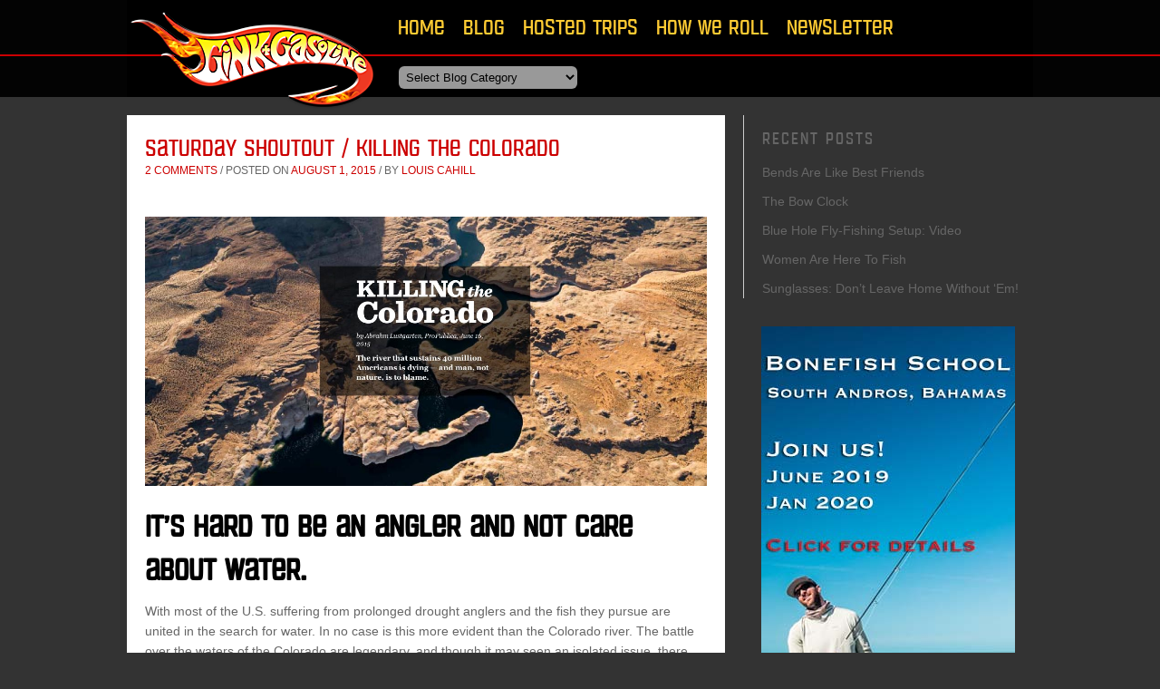

--- FILE ---
content_type: text/html; charset=UTF-8
request_url: https://www.ginkandgasoline.com/conservation/saturday-shoutout-killing-the-colorado/
body_size: 11681
content:
<!DOCTYPE html>

<!--[if IE 6]>

<html id="ie6" dir="ltr" lang="en-US" prefix="og: https://ogp.me/ns#" prefix="og: http://ogp.me/ns#">

<![endif]-->

<!--[if IE 7]>

<html id="ie7" dir="ltr" lang="en-US" prefix="og: https://ogp.me/ns#" prefix="og: http://ogp.me/ns#">

<![endif]-->

<!--[if IE 8]>

<html id="ie8" dir="ltr" lang="en-US" prefix="og: https://ogp.me/ns#" prefix="og: http://ogp.me/ns#">

<![endif]-->

<!--[if !(IE 6) | !(IE 7) | !(IE 8)  ]><!-->

<html xmlns="http://www.w3.org/1999/xhtml"

      xmlns:og="http://ogp.me/ns#"

      xmlns:fb="https://www.facebook.com/2008/fbml"

      dir="ltr" lang="en-US" prefix="og: https://ogp.me/ns#" prefix="og: http://ogp.me/ns#">

<!--<![endif]-->
<head>

<meta charset="UTF-8" />

<meta name="viewport" content="width=device-width">



<link rel="profile" href="http://gmpg.org/xfn/11" />

<link rel="stylesheet" type="text/css" media="all" href="https://www.ginkandgasoline.com/wp-content/themes/gink_gasoline/style.css" />

<link rel="stylesheet" type="text/css" media="all" href="https://www.ginkandgasoline.com/wp-content/themes/gink_gasoline/slides.css" />

<link rel="stylesheet" type="text/css" media="all" href="https://www.ginkandgasoline.com/wp-content/themes/gink_gasoline/MyFontsWebfontsKit.css" />





<link rel="pingback" href="https://www.ginkandgasoline.com/xmlrpc.php" />

<!--[if lt IE 9]>

<script src="https://www.ginkandgasoline.com/wp-content/themes/gink_gasoline/js/html5.js" type="text/javascript"></script>

<![endif]-->


		<!-- All in One SEO 4.7.5.1 - aioseo.com -->
		<title>Saturday Shoutout / Killing The Colorado - Fly Fishing | Gink and Gasoline | How to Fly Fish | Trout Fishing | Fly Tying | Fly Fishing Blog</title>
		<meta name="description" content="When Abraham Lustgarten began work on his series &quot;Killing The Colorado&quot; he thought it would be a piece on climate change. It turned out to be much more." />
		<meta name="robots" content="max-image-preview:large" />
		<link rel="canonical" href="https://www.ginkandgasoline.com/conservation/saturday-shoutout-killing-the-colorado/" />
		<meta name="generator" content="All in One SEO (AIOSEO) 4.7.5.1" />
		<meta property="og:locale" content="en_US" />
		<meta property="og:site_name" content="Fly Fishing | Gink and Gasoline | How to Fly Fish | Trout Fishing | Fly Tying | Fly Fishing Blog - A new way of looking at Fly Fishing.  Fly Fishing photography, video, tips and talk" />
		<meta property="og:type" content="article" />
		<meta property="og:title" content="Saturday Shoutout / Killing The Colorado - Fly Fishing | Gink and Gasoline | How to Fly Fish | Trout Fishing | Fly Tying | Fly Fishing Blog" />
		<meta property="og:description" content="When Abraham Lustgarten began work on his series &quot;Killing The Colorado&quot; he thought it would be a piece on climate change. It turned out to be much more." />
		<meta property="og:url" content="https://www.ginkandgasoline.com/conservation/saturday-shoutout-killing-the-colorado/" />
		<meta property="article:published_time" content="2015-08-01T09:00:52+00:00" />
		<meta property="article:modified_time" content="2015-07-22T19:18:00+00:00" />
		<meta name="twitter:card" content="summary_large_image" />
		<meta name="twitter:title" content="Saturday Shoutout / Killing The Colorado - Fly Fishing | Gink and Gasoline | How to Fly Fish | Trout Fishing | Fly Tying | Fly Fishing Blog" />
		<meta name="twitter:description" content="When Abraham Lustgarten began work on his series &quot;Killing The Colorado&quot; he thought it would be a piece on climate change. It turned out to be much more." />
		<script type="application/ld+json" class="aioseo-schema">
			{"@context":"https:\/\/schema.org","@graph":[{"@type":"BlogPosting","@id":"https:\/\/www.ginkandgasoline.com\/conservation\/saturday-shoutout-killing-the-colorado\/#blogposting","name":"Saturday Shoutout \/ Killing The Colorado - Fly Fishing | Gink and Gasoline | How to Fly Fish | Trout Fishing | Fly Tying | Fly Fishing Blog","headline":"Saturday Shoutout \/ Killing The Colorado","author":{"@id":"https:\/\/www.ginkandgasoline.com\/author\/louis-cahill\/#author"},"publisher":{"@id":"https:\/\/www.ginkandgasoline.com\/#organization"},"image":{"@type":"ImageObject","url":"https:\/\/www.ginkandgasoline.com\/wp-content\/uploads\/2015\/07\/DSC4021.jpg","width":280,"height":600},"datePublished":"2015-08-01T05:00:52-04:00","dateModified":"2015-07-22T15:18:00-04:00","inLanguage":"en-US","commentCount":2,"mainEntityOfPage":{"@id":"https:\/\/www.ginkandgasoline.com\/conservation\/saturday-shoutout-killing-the-colorado\/#webpage"},"isPartOf":{"@id":"https:\/\/www.ginkandgasoline.com\/conservation\/saturday-shoutout-killing-the-colorado\/#webpage"},"articleSection":"Conservation, colorado river, fishing, Fly Fishing, fly fishing blog, fly fishing lessons, Fly Fishing Photography, Gink and Gasoline, how to fly fish, Kent Klewein, learn to fly fish, Louis Cahill, photography, water management, water rights, WATER SHORTAGE"},{"@type":"BreadcrumbList","@id":"https:\/\/www.ginkandgasoline.com\/conservation\/saturday-shoutout-killing-the-colorado\/#breadcrumblist","itemListElement":[{"@type":"ListItem","@id":"https:\/\/www.ginkandgasoline.com\/#listItem","position":1,"name":"Home","item":"https:\/\/www.ginkandgasoline.com\/","nextItem":"https:\/\/www.ginkandgasoline.com\/category\/conservation\/#listItem"},{"@type":"ListItem","@id":"https:\/\/www.ginkandgasoline.com\/category\/conservation\/#listItem","position":2,"name":"Conservation","item":"https:\/\/www.ginkandgasoline.com\/category\/conservation\/","nextItem":"https:\/\/www.ginkandgasoline.com\/conservation\/saturday-shoutout-killing-the-colorado\/#listItem","previousItem":"https:\/\/www.ginkandgasoline.com\/#listItem"},{"@type":"ListItem","@id":"https:\/\/www.ginkandgasoline.com\/conservation\/saturday-shoutout-killing-the-colorado\/#listItem","position":3,"name":"Saturday Shoutout \/ Killing The Colorado","previousItem":"https:\/\/www.ginkandgasoline.com\/category\/conservation\/#listItem"}]},{"@type":"Organization","@id":"https:\/\/www.ginkandgasoline.com\/#organization","name":"Fly Fishing | Gink and Gasoline | How to Fly Fish | Trout Fishing | Fly Tying | Fly Fishing Blog","description":"A new way of looking at Fly Fishing.  Fly Fishing photography, video, tips and talk","url":"https:\/\/www.ginkandgasoline.com\/"},{"@type":"Person","@id":"https:\/\/www.ginkandgasoline.com\/author\/louis-cahill\/#author","url":"https:\/\/www.ginkandgasoline.com\/author\/louis-cahill\/","name":"Louis Cahill","image":{"@type":"ImageObject","@id":"https:\/\/www.ginkandgasoline.com\/conservation\/saturday-shoutout-killing-the-colorado\/#authorImage","url":"https:\/\/secure.gravatar.com\/avatar\/a2c0db09d06b9af780147c6e72eb96a2?s=96&d=mm&r=g","width":96,"height":96,"caption":"Louis Cahill"}},{"@type":"WebPage","@id":"https:\/\/www.ginkandgasoline.com\/conservation\/saturday-shoutout-killing-the-colorado\/#webpage","url":"https:\/\/www.ginkandgasoline.com\/conservation\/saturday-shoutout-killing-the-colorado\/","name":"Saturday Shoutout \/ Killing The Colorado - Fly Fishing | Gink and Gasoline | How to Fly Fish | Trout Fishing | Fly Tying | Fly Fishing Blog","description":"When Abraham Lustgarten began work on his series \"Killing The Colorado\" he thought it would be a piece on climate change. It turned out to be much more.","inLanguage":"en-US","isPartOf":{"@id":"https:\/\/www.ginkandgasoline.com\/#website"},"breadcrumb":{"@id":"https:\/\/www.ginkandgasoline.com\/conservation\/saturday-shoutout-killing-the-colorado\/#breadcrumblist"},"author":{"@id":"https:\/\/www.ginkandgasoline.com\/author\/louis-cahill\/#author"},"creator":{"@id":"https:\/\/www.ginkandgasoline.com\/author\/louis-cahill\/#author"},"image":{"@type":"ImageObject","url":"https:\/\/www.ginkandgasoline.com\/wp-content\/uploads\/2015\/07\/DSC4021.jpg","@id":"https:\/\/www.ginkandgasoline.com\/conservation\/saturday-shoutout-killing-the-colorado\/#mainImage","width":280,"height":600},"primaryImageOfPage":{"@id":"https:\/\/www.ginkandgasoline.com\/conservation\/saturday-shoutout-killing-the-colorado\/#mainImage"},"datePublished":"2015-08-01T05:00:52-04:00","dateModified":"2015-07-22T15:18:00-04:00"},{"@type":"WebSite","@id":"https:\/\/www.ginkandgasoline.com\/#website","url":"https:\/\/www.ginkandgasoline.com\/","name":"Fly Fishing | Gink and Gasoline | How to Fly Fish | Trout Fishing | Fly Tying | Fly Fishing Blog","description":"A new way of looking at Fly Fishing.  Fly Fishing photography, video, tips and talk","inLanguage":"en-US","publisher":{"@id":"https:\/\/www.ginkandgasoline.com\/#organization"}}]}
		</script>
		<!-- All in One SEO -->

<link rel='dns-prefetch' href='//s0.wp.com' />
<link rel='dns-prefetch' href='//secure.gravatar.com' />
<link rel='dns-prefetch' href='//s.w.org' />
<link rel="alternate" type="application/rss+xml" title="Fly Fishing | Gink and Gasoline | How to Fly Fish | Trout Fishing | Fly Tying | Fly Fishing Blog &raquo; Feed" href="https://www.ginkandgasoline.com/feed/" />
<link rel="alternate" type="application/rss+xml" title="Fly Fishing | Gink and Gasoline | How to Fly Fish | Trout Fishing | Fly Tying | Fly Fishing Blog &raquo; Comments Feed" href="https://www.ginkandgasoline.com/comments/feed/" />
<link rel="alternate" type="application/rss+xml" title="Fly Fishing | Gink and Gasoline | How to Fly Fish | Trout Fishing | Fly Tying | Fly Fishing Blog &raquo; Saturday Shoutout / Killing The Colorado Comments Feed" href="https://www.ginkandgasoline.com/conservation/saturday-shoutout-killing-the-colorado/feed/" />
<script type="text/javascript">
window._wpemojiSettings = {"baseUrl":"https:\/\/s.w.org\/images\/core\/emoji\/14.0.0\/72x72\/","ext":".png","svgUrl":"https:\/\/s.w.org\/images\/core\/emoji\/14.0.0\/svg\/","svgExt":".svg","source":{"concatemoji":"https:\/\/www.ginkandgasoline.com\/wp-includes\/js\/wp-emoji-release.min.js?ver=6.0"}};
/*! This file is auto-generated */
!function(e,a,t){var n,r,o,i=a.createElement("canvas"),p=i.getContext&&i.getContext("2d");function s(e,t){var a=String.fromCharCode,e=(p.clearRect(0,0,i.width,i.height),p.fillText(a.apply(this,e),0,0),i.toDataURL());return p.clearRect(0,0,i.width,i.height),p.fillText(a.apply(this,t),0,0),e===i.toDataURL()}function c(e){var t=a.createElement("script");t.src=e,t.defer=t.type="text/javascript",a.getElementsByTagName("head")[0].appendChild(t)}for(o=Array("flag","emoji"),t.supports={everything:!0,everythingExceptFlag:!0},r=0;r<o.length;r++)t.supports[o[r]]=function(e){if(!p||!p.fillText)return!1;switch(p.textBaseline="top",p.font="600 32px Arial",e){case"flag":return s([127987,65039,8205,9895,65039],[127987,65039,8203,9895,65039])?!1:!s([55356,56826,55356,56819],[55356,56826,8203,55356,56819])&&!s([55356,57332,56128,56423,56128,56418,56128,56421,56128,56430,56128,56423,56128,56447],[55356,57332,8203,56128,56423,8203,56128,56418,8203,56128,56421,8203,56128,56430,8203,56128,56423,8203,56128,56447]);case"emoji":return!s([129777,127995,8205,129778,127999],[129777,127995,8203,129778,127999])}return!1}(o[r]),t.supports.everything=t.supports.everything&&t.supports[o[r]],"flag"!==o[r]&&(t.supports.everythingExceptFlag=t.supports.everythingExceptFlag&&t.supports[o[r]]);t.supports.everythingExceptFlag=t.supports.everythingExceptFlag&&!t.supports.flag,t.DOMReady=!1,t.readyCallback=function(){t.DOMReady=!0},t.supports.everything||(n=function(){t.readyCallback()},a.addEventListener?(a.addEventListener("DOMContentLoaded",n,!1),e.addEventListener("load",n,!1)):(e.attachEvent("onload",n),a.attachEvent("onreadystatechange",function(){"complete"===a.readyState&&t.readyCallback()})),(e=t.source||{}).concatemoji?c(e.concatemoji):e.wpemoji&&e.twemoji&&(c(e.twemoji),c(e.wpemoji)))}(window,document,window._wpemojiSettings);
</script>
<style type="text/css">
img.wp-smiley,
img.emoji {
	display: inline !important;
	border: none !important;
	box-shadow: none !important;
	height: 1em !important;
	width: 1em !important;
	margin: 0 0.07em !important;
	vertical-align: -0.1em !important;
	background: none !important;
	padding: 0 !important;
}
</style>
	<link rel='stylesheet' id='wp-block-library-css'  href='https://www.ginkandgasoline.com/wp-includes/css/dist/block-library/style.min.css?ver=6.0' type='text/css' media='all' />
<style id='global-styles-inline-css' type='text/css'>
body{--wp--preset--color--black: #000000;--wp--preset--color--cyan-bluish-gray: #abb8c3;--wp--preset--color--white: #ffffff;--wp--preset--color--pale-pink: #f78da7;--wp--preset--color--vivid-red: #cf2e2e;--wp--preset--color--luminous-vivid-orange: #ff6900;--wp--preset--color--luminous-vivid-amber: #fcb900;--wp--preset--color--light-green-cyan: #7bdcb5;--wp--preset--color--vivid-green-cyan: #00d084;--wp--preset--color--pale-cyan-blue: #8ed1fc;--wp--preset--color--vivid-cyan-blue: #0693e3;--wp--preset--color--vivid-purple: #9b51e0;--wp--preset--gradient--vivid-cyan-blue-to-vivid-purple: linear-gradient(135deg,rgba(6,147,227,1) 0%,rgb(155,81,224) 100%);--wp--preset--gradient--light-green-cyan-to-vivid-green-cyan: linear-gradient(135deg,rgb(122,220,180) 0%,rgb(0,208,130) 100%);--wp--preset--gradient--luminous-vivid-amber-to-luminous-vivid-orange: linear-gradient(135deg,rgba(252,185,0,1) 0%,rgba(255,105,0,1) 100%);--wp--preset--gradient--luminous-vivid-orange-to-vivid-red: linear-gradient(135deg,rgba(255,105,0,1) 0%,rgb(207,46,46) 100%);--wp--preset--gradient--very-light-gray-to-cyan-bluish-gray: linear-gradient(135deg,rgb(238,238,238) 0%,rgb(169,184,195) 100%);--wp--preset--gradient--cool-to-warm-spectrum: linear-gradient(135deg,rgb(74,234,220) 0%,rgb(151,120,209) 20%,rgb(207,42,186) 40%,rgb(238,44,130) 60%,rgb(251,105,98) 80%,rgb(254,248,76) 100%);--wp--preset--gradient--blush-light-purple: linear-gradient(135deg,rgb(255,206,236) 0%,rgb(152,150,240) 100%);--wp--preset--gradient--blush-bordeaux: linear-gradient(135deg,rgb(254,205,165) 0%,rgb(254,45,45) 50%,rgb(107,0,62) 100%);--wp--preset--gradient--luminous-dusk: linear-gradient(135deg,rgb(255,203,112) 0%,rgb(199,81,192) 50%,rgb(65,88,208) 100%);--wp--preset--gradient--pale-ocean: linear-gradient(135deg,rgb(255,245,203) 0%,rgb(182,227,212) 50%,rgb(51,167,181) 100%);--wp--preset--gradient--electric-grass: linear-gradient(135deg,rgb(202,248,128) 0%,rgb(113,206,126) 100%);--wp--preset--gradient--midnight: linear-gradient(135deg,rgb(2,3,129) 0%,rgb(40,116,252) 100%);--wp--preset--duotone--dark-grayscale: url('#wp-duotone-dark-grayscale');--wp--preset--duotone--grayscale: url('#wp-duotone-grayscale');--wp--preset--duotone--purple-yellow: url('#wp-duotone-purple-yellow');--wp--preset--duotone--blue-red: url('#wp-duotone-blue-red');--wp--preset--duotone--midnight: url('#wp-duotone-midnight');--wp--preset--duotone--magenta-yellow: url('#wp-duotone-magenta-yellow');--wp--preset--duotone--purple-green: url('#wp-duotone-purple-green');--wp--preset--duotone--blue-orange: url('#wp-duotone-blue-orange');--wp--preset--font-size--small: 13px;--wp--preset--font-size--medium: 20px;--wp--preset--font-size--large: 36px;--wp--preset--font-size--x-large: 42px;}.has-black-color{color: var(--wp--preset--color--black) !important;}.has-cyan-bluish-gray-color{color: var(--wp--preset--color--cyan-bluish-gray) !important;}.has-white-color{color: var(--wp--preset--color--white) !important;}.has-pale-pink-color{color: var(--wp--preset--color--pale-pink) !important;}.has-vivid-red-color{color: var(--wp--preset--color--vivid-red) !important;}.has-luminous-vivid-orange-color{color: var(--wp--preset--color--luminous-vivid-orange) !important;}.has-luminous-vivid-amber-color{color: var(--wp--preset--color--luminous-vivid-amber) !important;}.has-light-green-cyan-color{color: var(--wp--preset--color--light-green-cyan) !important;}.has-vivid-green-cyan-color{color: var(--wp--preset--color--vivid-green-cyan) !important;}.has-pale-cyan-blue-color{color: var(--wp--preset--color--pale-cyan-blue) !important;}.has-vivid-cyan-blue-color{color: var(--wp--preset--color--vivid-cyan-blue) !important;}.has-vivid-purple-color{color: var(--wp--preset--color--vivid-purple) !important;}.has-black-background-color{background-color: var(--wp--preset--color--black) !important;}.has-cyan-bluish-gray-background-color{background-color: var(--wp--preset--color--cyan-bluish-gray) !important;}.has-white-background-color{background-color: var(--wp--preset--color--white) !important;}.has-pale-pink-background-color{background-color: var(--wp--preset--color--pale-pink) !important;}.has-vivid-red-background-color{background-color: var(--wp--preset--color--vivid-red) !important;}.has-luminous-vivid-orange-background-color{background-color: var(--wp--preset--color--luminous-vivid-orange) !important;}.has-luminous-vivid-amber-background-color{background-color: var(--wp--preset--color--luminous-vivid-amber) !important;}.has-light-green-cyan-background-color{background-color: var(--wp--preset--color--light-green-cyan) !important;}.has-vivid-green-cyan-background-color{background-color: var(--wp--preset--color--vivid-green-cyan) !important;}.has-pale-cyan-blue-background-color{background-color: var(--wp--preset--color--pale-cyan-blue) !important;}.has-vivid-cyan-blue-background-color{background-color: var(--wp--preset--color--vivid-cyan-blue) !important;}.has-vivid-purple-background-color{background-color: var(--wp--preset--color--vivid-purple) !important;}.has-black-border-color{border-color: var(--wp--preset--color--black) !important;}.has-cyan-bluish-gray-border-color{border-color: var(--wp--preset--color--cyan-bluish-gray) !important;}.has-white-border-color{border-color: var(--wp--preset--color--white) !important;}.has-pale-pink-border-color{border-color: var(--wp--preset--color--pale-pink) !important;}.has-vivid-red-border-color{border-color: var(--wp--preset--color--vivid-red) !important;}.has-luminous-vivid-orange-border-color{border-color: var(--wp--preset--color--luminous-vivid-orange) !important;}.has-luminous-vivid-amber-border-color{border-color: var(--wp--preset--color--luminous-vivid-amber) !important;}.has-light-green-cyan-border-color{border-color: var(--wp--preset--color--light-green-cyan) !important;}.has-vivid-green-cyan-border-color{border-color: var(--wp--preset--color--vivid-green-cyan) !important;}.has-pale-cyan-blue-border-color{border-color: var(--wp--preset--color--pale-cyan-blue) !important;}.has-vivid-cyan-blue-border-color{border-color: var(--wp--preset--color--vivid-cyan-blue) !important;}.has-vivid-purple-border-color{border-color: var(--wp--preset--color--vivid-purple) !important;}.has-vivid-cyan-blue-to-vivid-purple-gradient-background{background: var(--wp--preset--gradient--vivid-cyan-blue-to-vivid-purple) !important;}.has-light-green-cyan-to-vivid-green-cyan-gradient-background{background: var(--wp--preset--gradient--light-green-cyan-to-vivid-green-cyan) !important;}.has-luminous-vivid-amber-to-luminous-vivid-orange-gradient-background{background: var(--wp--preset--gradient--luminous-vivid-amber-to-luminous-vivid-orange) !important;}.has-luminous-vivid-orange-to-vivid-red-gradient-background{background: var(--wp--preset--gradient--luminous-vivid-orange-to-vivid-red) !important;}.has-very-light-gray-to-cyan-bluish-gray-gradient-background{background: var(--wp--preset--gradient--very-light-gray-to-cyan-bluish-gray) !important;}.has-cool-to-warm-spectrum-gradient-background{background: var(--wp--preset--gradient--cool-to-warm-spectrum) !important;}.has-blush-light-purple-gradient-background{background: var(--wp--preset--gradient--blush-light-purple) !important;}.has-blush-bordeaux-gradient-background{background: var(--wp--preset--gradient--blush-bordeaux) !important;}.has-luminous-dusk-gradient-background{background: var(--wp--preset--gradient--luminous-dusk) !important;}.has-pale-ocean-gradient-background{background: var(--wp--preset--gradient--pale-ocean) !important;}.has-electric-grass-gradient-background{background: var(--wp--preset--gradient--electric-grass) !important;}.has-midnight-gradient-background{background: var(--wp--preset--gradient--midnight) !important;}.has-small-font-size{font-size: var(--wp--preset--font-size--small) !important;}.has-medium-font-size{font-size: var(--wp--preset--font-size--medium) !important;}.has-large-font-size{font-size: var(--wp--preset--font-size--large) !important;}.has-x-large-font-size{font-size: var(--wp--preset--font-size--x-large) !important;}
</style>
<link rel='stylesheet' id='wp-pagenavi-css'  href='https://www.ginkandgasoline.com/wp-content/plugins/wp-pagenavi/pagenavi-css.css?ver=2.70' type='text/css' media='all' />
<link rel='stylesheet' id='genericons-css'  href='https://www.ginkandgasoline.com/wp-content/plugins/jetpack/_inc/genericons/genericons/genericons.css?ver=3.1' type='text/css' media='all' />
<link rel='stylesheet' id='jetpack_css-css'  href='https://www.ginkandgasoline.com/wp-content/plugins/jetpack/css/jetpack.css?ver=3.4.3' type='text/css' media='all' />
<link rel='stylesheet' id='jquery.lightbox.min.css-css'  href='https://www.ginkandgasoline.com/wp-content/plugins/wp-jquery-lightbox/lightboxes/wp-jquery-lightbox/styles/lightbox.min.css?ver=2.3.3' type='text/css' media='all' />
<link rel='stylesheet' id='jqlb-overrides-css'  href='https://www.ginkandgasoline.com/wp-content/plugins/wp-jquery-lightbox/lightboxes/wp-jquery-lightbox/styles/overrides.css?ver=2.3.3' type='text/css' media='all' />
<style id='jqlb-overrides-inline-css' type='text/css'>

			#outerImageContainer {
				box-shadow: 0 0 4px 2px rgba(0,0,0,.2);
			}
			#imageContainer{
				padding: 6px;
			}
			#imageDataContainer {
				box-shadow: 0 -4px 0 0 #fff, 0 0 4px 2px rgba(0,0,0,.1);
				z-index: auto;
			}
			#prevArrow,
			#nextArrow{
				background-color: rgba(255,255,255,.7;
				color: #000000;
			}
</style>
<script type='text/javascript' src='https://www.ginkandgasoline.com/wp-includes/js/jquery/jquery.min.js?ver=3.6.0' id='jquery-core-js'></script>
<script type='text/javascript' src='https://www.ginkandgasoline.com/wp-includes/js/jquery/jquery-migrate.min.js?ver=3.3.2' id='jquery-migrate-js'></script>
<link rel="https://api.w.org/" href="https://www.ginkandgasoline.com/wp-json/" /><link rel="alternate" type="application/json" href="https://www.ginkandgasoline.com/wp-json/wp/v2/posts/19507" /><link rel="EditURI" type="application/rsd+xml" title="RSD" href="https://www.ginkandgasoline.com/xmlrpc.php?rsd" />
<link rel="wlwmanifest" type="application/wlwmanifest+xml" href="https://www.ginkandgasoline.com/wp-includes/wlwmanifest.xml" /> 
<link rel='shortlink' href='https://wp.me/p2KRTI-54D' />
<link rel="alternate" type="application/json+oembed" href="https://www.ginkandgasoline.com/wp-json/oembed/1.0/embed?url=https%3A%2F%2Fwww.ginkandgasoline.com%2Fconservation%2Fsaturday-shoutout-killing-the-colorado%2F" />
<link rel="alternate" type="text/xml+oembed" href="https://www.ginkandgasoline.com/wp-json/oembed/1.0/embed?url=https%3A%2F%2Fwww.ginkandgasoline.com%2Fconservation%2Fsaturday-shoutout-killing-the-colorado%2F&#038;format=xml" />

<!-- Bad Behavior 2.2.24 run time: 1.862 ms -->

<!-- WordPress Facebook Open Graph protocol plugin (WPFBOGP v2.0.11) http://rynoweb.com/wordpress-plugins/ -->
<meta property="fb:app_id" content="695720740459609"/>
<meta property="og:url" content="https://www.ginkandgasoline.com/conservation/saturday-shoutout-killing-the-colorado/"/>
<meta property="og:title" content="Saturday Shoutout / Killing The Colorado"/>
<meta property="og:site_name" content="Fly Fishing | Gink and Gasoline | How to Fly Fish | Trout Fishing | Fly Tying | Fly Fishing Blog"/>
<meta property="og:description" content="It&#039;s hard to be an angler and not care about water.

With most of the U.S. suffering from prolonged drought anglers and the fish they pursue are united in the search for water. In no case is this more evident than the Colorado river. The battle over the waters of the Colorado are legendary, and though it may seen an isolated issue, there are lessons to be learned for water management everywhere.

When Abraham Lustgarten began work on his series &quot;Killing The Colorado&quot; he thought it would be a piece on climate change. It turned out to be much more. It turned out that, in spite of the Colorado suffering from drought for over fifteen years, the bulk of the damage has been done by mismanagement.

It&#039;s a fascinating bit of reporting, and very informative.

YOU CAN READ &quot;KILLING THE COLORADO&quot; HERE

AND LISTEN TO AN INTERVIEW WITH LUSTGARTEN HERE."/>
<meta property="og:type" content="article"/>
<meta property="og:image" content="https://www.ginkandgasoline.com/wp-content/uploads/2015/07/DSC4021.jpg"/>
<meta property="og:image" content="https://www.ginkandgasoline.com/wp-content/uploads/2015/08/Screen-Shot-2015-07-22-at-2.30.07-PM.jpg"/>
<meta property="og:locale" content="en_us"/>
<!-- // end wpfbogp -->



	<link rel="apple-touch-icon" href="iphone-icon.png"/>

	<link rel="apple-touch-icon-precomposed" href="iphone-icon.png"/>

	<link rel="icon" href="favicon.ico" type="image/x-icon">

	<link rel="shortcut icon" href="favicon.ico" type="image/x-icon"> 





	<meta content="Copyright 2012, Client" name="copyright">

	<meta http-equiv="Content-Type" content="text/html; charset=UTF-8" />

	<meta content="index,follow" name="robots">

	

   



</head>



<body class="post-template-default single single-post postid-19507 single-format-standard singular two-column right-sidebar" id="sub">







<script type="text/javascript">

  var _gaq = _gaq || [];
  _gaq.push(['_setAccount', 'UA-36803463-1']);
  _gaq.push(['_setDomainName', 'ginkandgasoline.com']);
  _gaq.push(['_trackPageview']);

  (function() {
    var ga = document.createElement('script'); ga.type = 'text/javascript'; ga.async = true;
    ga.src = ('https:' == document.location.protocol ? 'https://ssl' : 'http://www') + '.google-analytics.com/ga.js';
    var s = document.getElementsByTagName('script')[0]; s.parentNode.insertBefore(ga, s);
  })();

</script>




<div id="page" class="hfeed">

	<header id="branding" role="banner">



		<div class="logoSecond"><a href="/" title="Home"><img src="https://www.ginkandgasoline.com/wp-content/themes/gink_gasoline/images/gink_and_gasoline_logo.png" alt="gink_and_gasoline_logo" width="280" height="120"></a></div>

			<nav id="access" role="navigation" class="second">

			

			



				
				<div class="skip-link"><a class="assistive-text" href="#content" title="Skip to primary content">Skip to primary content</a></div>

				<div class="skip-link"><a class="assistive-text" href="#secondary" title="Skip to secondary content">Skip to secondary content</a></div>

				
				<div class="menu-gink-gasoline-container"><ul id="menu-gink-gasoline" class="menu"><li id="menu-item-18966" class="menu-item menu-item-type-custom menu-item-object-custom menu-item-18966"><a href="/">Home</a></li>
<li id="menu-item-18962" class="menu-item menu-item-type-post_type menu-item-object-page menu-item-18962"><a href="https://www.ginkandgasoline.com/blog/">Blog</a></li>
<li id="menu-item-18963" class="menu-item menu-item-type-post_type menu-item-object-page menu-item-18963"><a href="https://www.ginkandgasoline.com/hosted-trips/">Hosted Trips</a></li>
<li id="menu-item-18964" class="menu-item menu-item-type-post_type menu-item-object-page menu-item-18964"><a href="https://www.ginkandgasoline.com/how-we-roll/">How We Roll</a></li>
<li id="menu-item-18965" class="menu-item menu-item-type-custom menu-item-object-custom menu-item-18965"><a href="http://forms.aweber.com/form/95/554254695.htm">Newsletter</a></li>
</ul></div>
				

			</nav><!-- #access -->

			

			

			<nav id="accessSub" class="second">





	<select  name='cat' id='cat' class='postform' >
	<option value='-1'>Select Blog Category</option>
	<option class="level-0" value="1">Uncategorized</option>
	<option class="level-0" value="4">Fly Fishing Photography</option>
	<option class="level-0" value="5">Fly Tying</option>
	<option class="level-0" value="8">Fly Fishing Tips &amp; Technique</option>
	<option class="level-0" value="9">Fly Fishing News</option>
	<option class="level-0" value="18">Trout Fishing</option>
	<option class="level-0" value="20">Warm Water Fly Fishing</option>
	<option class="level-0" value="21">Fly Fishing</option>
	<option class="level-0" value="22">Gear Reviews</option>
	<option class="level-0" value="26">Saltwater Fly Fishing</option>
	<option class="level-0" value="27">YouTube</option>
	<option class="level-0" value="241">Fly Fishing Gear</option>
	<option class="level-0" value="627">Steelhead</option>
	<option class="level-0" value="778">Travel</option>
	<option class="level-0" value="779">Iphone Photos</option>
	<option class="level-0" value="802">Bamboo Rods</option>
	<option class="level-0" value="805">Alaska</option>
	<option class="level-0" value="806">Ecology</option>
	<option class="level-0" value="807">Reckless Driving Photos</option>
	<option class="level-0" value="808">Photography Tips</option>
	<option class="level-0" value="809">Carp</option>
	<option class="level-0" value="814">Fishing Tattoos</option>
	<option class="level-0" value="817">Fly Fishing Lifestyle</option>
	<option class="level-0" value="818">A Closer Look</option>
	<option class="level-0" value="819">Fly Casting</option>
	<option class="level-0" value="820">Streamer Fishing</option>
	<option class="level-0" value="821">Fishing Stories</option>
	<option class="level-0" value="1300">How to Fly Fish</option>
	<option class="level-0" value="1508">Home Slide 1</option>
	<option class="level-0" value="1509">Home Slide 2</option>
	<option class="level-0" value="1510">Home Slide 3</option>
	<option class="level-0" value="1511">Home Slide 4</option>
	<option class="level-0" value="1512">Home Slide 5</option>
	<option class="level-0" value="1820">Spey Casting</option>
	<option class="level-0" value="2596">Conservation</option>
	<option class="level-0" value="3312">Tenkara</option>
	<option class="level-0" value="3755">Fly Fishing Videos</option>
	<option class="level-0" value="3794">The Hot Ticket</option>
	<option class="level-0" value="4129">Entomology</option>
	<option class="level-0" value="5319">*Recycle</option>
</select>



<script type="text/javascript"><!--

    var dropdown = document.getElementById("cat");

    function onCatChange() {

		if ( dropdown.options[dropdown.selectedIndex].value > 0 ) {

			location.href = "https://www.ginkandgasoline.com/?cat="+dropdown.options[dropdown.selectedIndex].value;

		}

    }

    dropdown.onchange = onCatChange;

--></script>



		

	





			

			</nav><!-- #access -->

			

	</header><!-- #branding -->



	<div id="mainIndex">


		<div id="primary">
			<div id="content" role="main">

				
					
<article id="post-19507" class="post-19507 post type-post status-publish format-standard has-post-thumbnail hentry category-conservation tag-colorado-river tag-fishing tag-fly-fishing tag-fly-fishing-blog tag-fly-fishing-lessons tag-fly-fishing-photography tag-gink-and-gasoline tag-how-to-fly-fish tag-kent-klewein tag-learn-to-fly-fish tag-louis-cahill tag-photography tag-water-management tag-water-rights tag-water-shortage">
	<header class="entry-header">
		<h2>Saturday Shoutout / Killing The Colorado</h2>
	</header><!-- .entry-header -->
	<p class="metainfo"><a href="https://www.ginkandgasoline.com/conservation/saturday-shoutout-killing-the-colorado/#comments" class="comments-link" >2 comments</a> / <span class="sep">Posted on </span><a href="https://www.ginkandgasoline.com/conservation/saturday-shoutout-killing-the-colorado/" title="5:00 am" rel="bookmark"><time class="entry-date" datetime="2015-08-01T05:00:52-04:00" pubdate>August 1, 2015</time></a> / <span class="by-author"> <span class="sep"> by </span> <span class="author vcard"><a class="url fn n" href="https://www.ginkandgasoline.com/author/louis-cahill/" title="View all posts by Louis Cahill" rel="author">Louis Cahill</a></span></span></p>

	
	
	<div class="entry-content">
	
		<p><a href="https://www.ginkandgasoline.com/wp-content/uploads/2015/08/Screen-Shot-2015-07-22-at-2.30.07-PM.jpg" rel="lightbox[19507]"><img class="alignnone size-full wp-image-19512" src="https://www.ginkandgasoline.com/wp-content/uploads/2015/08/Screen-Shot-2015-07-22-at-2.30.07-PM.jpg" alt="Screen-Shot-2015-07-22-at-2.30.07-PM" width="1226" height="588" srcset="https://www.ginkandgasoline.com/wp-content/uploads/2015/08/Screen-Shot-2015-07-22-at-2.30.07-PM.jpg 1226w, https://www.ginkandgasoline.com/wp-content/uploads/2015/08/Screen-Shot-2015-07-22-at-2.30.07-PM-300x144.jpg 300w, https://www.ginkandgasoline.com/wp-content/uploads/2015/08/Screen-Shot-2015-07-22-at-2.30.07-PM-1024x491.jpg 1024w, https://www.ginkandgasoline.com/wp-content/uploads/2015/08/Screen-Shot-2015-07-22-at-2.30.07-PM-500x240.jpg 500w, https://www.ginkandgasoline.com/wp-content/uploads/2015/08/Screen-Shot-2015-07-22-at-2.30.07-PM-1105x530.jpg 1105w" sizes="(max-width: 1226px) 100vw, 1226px" /></a></p>
<h1>It&#8217;s hard to be an angler and not care about water.</h1>
<p>With most of the U.S. suffering from prolonged drought anglers and the fish they pursue are united in the search for water. In no case is this more evident than the Colorado river. The battle over the waters of the Colorado are legendary, and though it may seen an isolated issue, there are lessons to be learned for water management everywhere.</p>
<p>When Abraham Lustgarten began work on his series &#8220;Killing The Colorado&#8221; he thought it would be a piece on climate change. It turned out to be much more. It turned out that, in spite of the Colorado suffering from drought for over fifteen years, the bulk of the damage has been done by mismanagement.</p>
<p>It&#8217;s a fascinating bit of reporting, and very informative.</p>
<h3>You can read &#8220;Killing The Colorado&#8221; <a href="http://www.propublica.org/series/killing-the-colorado" target="_blank">HERE</a></h3>
<h3>and listen to an interview with Lustgarten <a href="http://www.npr.org/2015/06/25/417430662/how-a-historical-blunder-helped-create-the-water-crisis-in-the-west" target="_blank">HERE</a>.</h3>
<p>&nbsp;</p>
<address>Louis Cahill</address>
<address><strong><span style="color: #800000;">Gink</span> &amp; <span style="color: #800000;">Gasoline</span></strong></address>
<address><a href="https://www.ginkandgasoline.com">www.ginkandgasoline.com</a></address>
<address>hookups@ginkandgasoline.com</address>
<address> </address>
<address><em><strong><a href="http://forms.aweber.com/form/95/554254695.htm" target="_blank">Sign Up For Our Weekly Newsletter!</a></strong></em></address>
<address> </address>
<div class="sharedaddy sd-sharing-enabled"><div class="robots-nocontent sd-block sd-social sd-social-icon-text sd-sharing"><h3 class="sd-title">Share this:</h3><div class="sd-content"><ul><li class="share-facebook"><a rel="nofollow" data-shared="sharing-facebook-19507" class="share-facebook sd-button share-icon" href="https://www.ginkandgasoline.com/conservation/saturday-shoutout-killing-the-colorado/?share=facebook" target="_blank" title="Share on Facebook"><span>Facebook</span></a></li><li class="share-twitter"><a rel="nofollow" data-shared="sharing-twitter-19507" class="share-twitter sd-button share-icon" href="https://www.ginkandgasoline.com/conservation/saturday-shoutout-killing-the-colorado/?share=twitter" target="_blank" title="Click to share on Twitter"><span>Twitter</span></a></li><li class="share-print"><a rel="nofollow" data-shared="" class="share-print sd-button share-icon" href="https://www.ginkandgasoline.com/conservation/saturday-shoutout-killing-the-colorado/#print" target="_blank" title="Click to print"><span>Print</span></a></li><li class="share-pinterest"><a rel="nofollow" data-shared="sharing-pinterest-19507" class="share-pinterest sd-button share-icon" href="https://www.ginkandgasoline.com/conservation/saturday-shoutout-killing-the-colorado/?share=pinterest" target="_blank" title="Click to share on Pinterest"><span>Pinterest</span></a></li><li class="share-email"><a rel="nofollow" data-shared="" class="share-email sd-button share-icon" href="https://www.ginkandgasoline.com/conservation/saturday-shoutout-killing-the-colorado/?share=email" target="_blank" title="Click to email this to a friend"><span>Email</span></a></li><li class="share-end"></li></ul></div></div></div>			</div><!-- .entry-content -->


	<footer class="entry-meta">
		This entry was posted in <a href="https://www.ginkandgasoline.com/category/conservation/" rel="category tag">Conservation</a> and tagged <a href="https://www.ginkandgasoline.com/tag/colorado-river/" rel="tag">colorado river</a>, <a href="https://www.ginkandgasoline.com/tag/fishing/" rel="tag">fishing</a>, <a href="https://www.ginkandgasoline.com/tag/fly-fishing/" rel="tag">Fly Fishing</a>, <a href="https://www.ginkandgasoline.com/tag/fly-fishing-blog/" rel="tag">fly fishing blog</a>, <a href="https://www.ginkandgasoline.com/tag/fly-fishing-lessons/" rel="tag">fly fishing lessons</a>, <a href="https://www.ginkandgasoline.com/tag/fly-fishing-photography/" rel="tag">Fly Fishing Photography</a>, <a href="https://www.ginkandgasoline.com/tag/gink-and-gasoline/" rel="tag">Gink and Gasoline</a>, <a href="https://www.ginkandgasoline.com/tag/how-to-fly-fish/" rel="tag">how to fly fish</a>, <a href="https://www.ginkandgasoline.com/tag/kent-klewein/" rel="tag">Kent Klewein</a>, <a href="https://www.ginkandgasoline.com/tag/learn-to-fly-fish/" rel="tag">learn to fly fish</a>, <a href="https://www.ginkandgasoline.com/tag/louis-cahill/" rel="tag">Louis Cahill</a>, <a href="https://www.ginkandgasoline.com/tag/photography/" rel="tag">photography</a>, <a href="https://www.ginkandgasoline.com/tag/water-management/" rel="tag">water management</a>, <a href="https://www.ginkandgasoline.com/tag/water-rights/" rel="tag">water rights</a>, <a href="https://www.ginkandgasoline.com/tag/water-shortage/" rel="tag">WATER SHORTAGE</a> by <a href="https://www.ginkandgasoline.com/author/louis-cahill/">Louis Cahill</a>. Bookmark the <a href="https://www.ginkandgasoline.com/conservation/saturday-shoutout-killing-the-colorado/" title="Permalink to Saturday Shoutout / Killing The Colorado" rel="bookmark">permalink</a>.		
		
		
		

			</footer><!-- .entry-meta -->
</article><!-- #post-19507 -->
				
					<h3 class="sd-title" style="font-weight:700">Follow Gink & Gasoline on Facebook:</h3>
					
<iframe src="//www.facebook.com/plugins/follow.php?href=https%3A%2F%2Fwww.facebook.com%2Fpages%2FGink-Gasoline%2F174594715937756%3Fref%3Dbr_tf&amp;width=200&amp;height=80&amp;colorscheme=light&amp;layout=standard&amp;show_faces=true&amp;appId=695720740459609" scrolling="no" frameborder="0" style="border:none; overflow:hidden; width:200px; height:80px;" allowTransparency="true"></iframe>
			
					
					
					
						<div id="comments">
		
			<h2 id="comments-title">
			2 thoughts on &ldquo;<span>Saturday Shoutout / Killing The Colorado</span>&rdquo;		</h2>

		
		<ol class="commentlist">
				<li class="comment even thread-even depth-1" id="li-comment-221611">
		<article id="comment-221611" class="comment">
			<footer class="comment-meta">
				<div class="comment-author vcard">
					<img alt='' src='https://secure.gravatar.com/avatar/6214ee44e476f68d46e38370d37820f1?s=68&#038;d=mm&#038;r=g' srcset='https://secure.gravatar.com/avatar/6214ee44e476f68d46e38370d37820f1?s=136&#038;d=mm&#038;r=g 2x' class='avatar avatar-68 photo' height='68' width='68' loading='lazy'/><span class="fn"><a href='http://www.montanatroutaholics.com' rel='external nofollow ugc' class='url'>Joel Thompson</a></span> on <a href="https://www.ginkandgasoline.com/conservation/saturday-shoutout-killing-the-colorado/#comment-221611"><time pubdate datetime="2015-08-01T10:19:52-04:00">August 1, 2015 at 10:19 am</time></a> <span class="says">said:</span>
									</div><!-- .comment-author .vcard -->

				
			</footer>

			<div class="comment-content"><p>Great read, but frightening as well. Pretty serious problem that seems to be getting ignored by the feds.</p>
</div>

			<div class="reply">
				<a rel='nofollow' class='comment-reply-link' href='#comment-221611' data-commentid="221611" data-postid="19507" data-belowelement="comment-221611" data-respondelement="respond" data-replyto="Reply to Joel Thompson" aria-label='Reply to Joel Thompson'>Reply <span>&darr;</span></a>			</div><!-- .reply -->
		</article><!-- #comment-## -->

	</li><!-- #comment-## -->
	<li class="comment odd alt thread-odd thread-alt depth-1" id="li-comment-221947">
		<article id="comment-221947" class="comment">
			<footer class="comment-meta">
				<div class="comment-author vcard">
					<img alt='' src='https://secure.gravatar.com/avatar/9f9dd96245a26cc4da6b8b2ff24a8a39?s=68&#038;d=mm&#038;r=g' srcset='https://secure.gravatar.com/avatar/9f9dd96245a26cc4da6b8b2ff24a8a39?s=136&#038;d=mm&#038;r=g 2x' class='avatar avatar-68 photo' height='68' width='68' loading='lazy'/><span class="fn">Kerry</span> on <a href="https://www.ginkandgasoline.com/conservation/saturday-shoutout-killing-the-colorado/#comment-221947"><time pubdate datetime="2015-08-03T09:14:26-04:00">August 3, 2015 at 9:14 am</time></a> <span class="says">said:</span>
									</div><!-- .comment-author .vcard -->

				
			</footer>

			<div class="comment-content"><p>Just listened to the interview. This is absolutely a must-listen for everyone who cares about the West and water. I am looking forward to reading the book. Wow. Amazing stuff revealed in a very distilled way. Thank you, Louis, for shining your light on this.</p>
</div>

			<div class="reply">
				<a rel='nofollow' class='comment-reply-link' href='#comment-221947' data-commentid="221947" data-postid="19507" data-belowelement="comment-221947" data-respondelement="respond" data-replyto="Reply to Kerry" aria-label='Reply to Kerry'>Reply <span>&darr;</span></a>			</div><!-- .reply -->
		</article><!-- #comment-## -->

	</li><!-- #comment-## -->
		</ol>

		
	
		<div id="respond" class="comment-respond">
		<h3 id="reply-title" class="comment-reply-title">Leave a Reply <small><a rel="nofollow" id="cancel-comment-reply-link" href="/conservation/saturday-shoutout-killing-the-colorado/#respond" style="display:none;">Cancel reply</a></small></h3><form action="https://www.ginkandgasoline.com/wp-comments-post.php" method="post" id="commentform" class="comment-form"><p class="comment-notes"><span id="email-notes">Your email address will not be published.</span> <span class="required-field-message" aria-hidden="true">Required fields are marked <span class="required" aria-hidden="true">*</span></span></p><p class="comment-form-comment"><label for="comment">Comment <span class="required" aria-hidden="true">*</span></label> <textarea id="comment" name="comment" cols="45" rows="8" maxlength="65525" required="required"></textarea></p><p class="comment-form-author"><label for="author">Name <span class="required" aria-hidden="true">*</span></label> <input id="author" name="author" type="text" value="" size="30" maxlength="245" required="required" /></p>
<p class="comment-form-email"><label for="email">Email <span class="required" aria-hidden="true">*</span></label> <input id="email" name="email" type="text" value="" size="30" maxlength="100" aria-describedby="email-notes" required="required" /></p>
<p class="comment-form-url"><label for="url">Website</label> <input id="url" name="url" type="text" value="" size="30" maxlength="200" /></p>
<p class="form-submit"><input name="submit" type="submit" id="submit" class="submit" value="Post Comment" /> <input type='hidden' name='comment_post_ID' value='19507' id='comment_post_ID' />
<input type='hidden' name='comment_parent' id='comment_parent' value='0' />
</p><p style="display: none;"><input type="hidden" id="akismet_comment_nonce" name="akismet_comment_nonce" value="d78647c207" /></p><p class="comment-subscription-form"><input type="checkbox" name="subscribe_comments" id="subscribe_comments" value="subscribe" style="width: auto; -moz-appearance: checkbox; -webkit-appearance: checkbox;" /> <label class="subscribe-label" id="subscribe-label" for="subscribe_comments">Notify me of follow-up comments by email.</label></p><p class="comment-subscription-form"><input type="checkbox" name="subscribe_blog" id="subscribe_blog" value="subscribe" style="width: auto; -moz-appearance: checkbox; -webkit-appearance: checkbox;" /> <label class="subscribe-label" id="subscribe-blog-label" for="subscribe_blog">Notify me of new posts by email.</label></p><p style="display: none !important;" class="akismet-fields-container" data-prefix="ak_"><label>&#916;<textarea name="ak_hp_textarea" cols="45" rows="8" maxlength="100"></textarea></label><input type="hidden" id="ak_js_1" name="ak_js" value="2"/><script>document.getElementById( "ak_js_1" ).setAttribute( "value", ( new Date() ).getTime() );</script></p></form>	</div><!-- #respond -->
	
</div><!-- #comments -->

				


			</div><!-- #content -->
			
		</div><!-- #primary -->
		<div id="secondary" class="widget-area" role="complementary">
			
				<aside id="Recent" class="widget">
					<h3 class="widget-title">Recent Posts</h3>
					
<ul>
	<li><a href="https://www.ginkandgasoline.com/trout-fishing/bends-are-like-best-friends/">Bends Are Like Best Friends</a</li>
		<li><a href="https://www.ginkandgasoline.com/fly-fishing-tips-technique/the-bow-clock/">The Bow Clock</a</li>
		<li><a href="https://www.ginkandgasoline.com/fly-fishing-tips-technique/blue-hole-fly-fishing-setup-video/">Blue Hole Fly-Fishing Setup: Video</a</li>
		<li><a href="https://www.ginkandgasoline.com/fly-fishing-lifestyle/women-are-here-to-fish/">Women Are Here To Fish</a</li>
		<li><a href="https://www.ginkandgasoline.com/fly-fishing-tips-technique/sunglasses-dont-leave-home-without-em/">Sunglasses: Don’t Leave Home Without ‘Em!</a</li>
	</ul>
				</aside>
							
			<aside class="widget">
													<a href="https://www.ginkandgasoline.com/hosted-trips/" target="_blank"><img src="https://www.ginkandgasoline.com/wp-content/uploads/2019/03/Bonefish-School-Ad-3.jpg"/></a>
										
			</aside>




					</div><!-- #secondary .widget-area -->

	</div><!-- #main -->

	<footer id="colophon" role="contentinfo">

			
<div id="supplementary" class="three">
		<div id="first" class="widget-area-footer" role="complementary" style="width:400px;">
			</div><!-- #first .widget-area -->
	
		<div id="second" class="widget-area-footer" role="complementary">
		<aside id="search-4" class="widget widget_search">	<form method="get" id="searchform" action="https://www.ginkandgasoline.com/">
		<input type="text" class="field" name="s" id="s" placeholder="Search G+G" />
		<input type="submit" class="submit" name="submit" id="searchsubmit" value="GO" />
	</form>


</aside>	</div><!-- #second .widget-area -->
	
		<div id="third" class="widget-area-footer" role="complementary">
		<aside id="text-6" class="widget widget_text">			<div class="textwidget">				<span style="float:right;">
				<a href="mailto:hookups@ginkandgasoline.com" target="_blank" rel="noopener"><img src="/wp-content/uploads/2012/12/email1.png" alt="twitter" width="28" height="28" style="margin-right:10px;"></a>
				
				<a href="http://pinterest.com/kklewein/" target="_blank" rel="noopener"><img src="/wp-content/uploads/2012/10/Pinterest-icon.png" alt="facebook" width="40" height="30" style="margin-right:5px;"></a>
				
	<a href="https://www.facebook.com/pages/Gink-Gasoline/174594715937756" target="_blank" rel="noopener"><img src="/wp-content/themes/gink_gasoline/images/facebook.jpg" alt="facebook" width="40" height="30"></a>
	<a href="http://twitter.com/#!/GinkandGasoline" target="_blank" rel="noopener"><img src="/wp-content/themes/gink_gasoline/images/twitter.jpg" alt="twitter" width="40" height="30"></a>
	<a href="http://www.youtube.com/user/GinkandGasoline" target="_blank" rel="noopener"><img src="/wp-content/themes/gink_gasoline/images/youtube.jpg" alt="twitter" width="60" height="30"></a>
	</span></div>
		</aside>	</div><!-- #third .widget-area -->
	</div><!-- #supplementary -->			
	</footer><!-- #colophon -->
</div><!-- #page -->

	<div style="display:none">
	<div class="grofile-hash-map-6214ee44e476f68d46e38370d37820f1">
	</div>
	<div class="grofile-hash-map-9f9dd96245a26cc4da6b8b2ff24a8a39">
	</div>
	</div>

	<script type="text/javascript">
		WPCOM_sharing_counts = {"https:\/\/www.ginkandgasoline.com\/conservation\/saturday-shoutout-killing-the-colorado\/":19507}	</script>
		<script type="text/javascript">
			var windowOpen;
		jQuery(document).on( 'ready post-load', function(){
			jQuery( 'a.share-facebook' ).on( 'click', function() {
				if ( 'undefined' !== typeof windowOpen ){ // If there's another sharing window open, close it.
					windowOpen.close();
				}
				windowOpen = window.open( jQuery(this).attr( 'href' ), 'wpcomfacebook', 'menubar=1,resizable=1,width=600,height=400' );
				return false;
			});
		});
		</script>
				<script type="text/javascript">
			var windowOpen;
		jQuery(document).on( 'ready post-load', function(){
			jQuery( 'a.share-twitter' ).on( 'click', function() {
				if ( 'undefined' !== typeof windowOpen ){ // If there's another sharing window open, close it.
					windowOpen.close();
				}
				windowOpen = window.open( jQuery(this).attr( 'href' ), 'wpcomtwitter', 'menubar=1,resizable=1,width=600,height=350' );
				return false;
			});
		});
		</script>
							<script type="text/javascript">
			jQuery(document).on('ready', function(){
				jQuery('body').on('click', 'a.share-pinterest', function(e){
					e.preventDefault();

					// Load Pinterest Bookmarklet code
					var s = document.createElement("script");
					s.type = "text/javascript";
					s.src = window.location.protocol + "//assets.pinterest.com/js/pinmarklet.js?r=" + ( Math.random() * 99999999 );
					var x = document.getElementsByTagName("script")[0];
					x.parentNode.insertBefore(s, x);

					// Trigger Stats
					var s = document.createElement("script");
					s.type = "text/javascript";
					s.src = this + ( this.toString().indexOf( '?' ) ? '&' : '?' ) + 'js_only=1';
					var x = document.getElementsByTagName("script")[0];
					x.parentNode.insertBefore(s, x);
				});
			});
			</script>
			<div id="sharing_email" style="display: none;">
		<form action="/conservation/saturday-shoutout-killing-the-colorado/" method="post">
			<label for="target_email">Send to Email Address</label>
			<input type="email" name="target_email" id="target_email" value="" />

			
				<label for="source_name">Your Name</label>
				<input type="text" name="source_name" id="source_name" value="" />

				<label for="source_email">Your Email Address</label>
				<input type="email" name="source_email" id="source_email" value="" />

			
			
			<img style="float: right; display: none" class="loading" src="https://www.ginkandgasoline.com/wp-content/plugins/jetpack/modules/sharedaddy/images/loading.gif" alt="loading" width="16" height="16" />
			<input type="submit" value="Send Email" class="sharing_send" />
			<a href="#cancel" class="sharing_cancel">Cancel</a>

			<div class="errors errors-1" style="display: none;">
				Post was not sent - check your email addresses!			</div>

			<div class="errors errors-2" style="display: none;">
				Email check failed, please try again			</div>

			<div class="errors errors-3" style="display: none;">
				Sorry, your blog cannot share posts by email.			</div>
		</form>
	</div>
<script type='text/javascript' src='https://www.ginkandgasoline.com/wp-includes/js/comment-reply.min.js?ver=6.0' id='comment-reply-js'></script>
<script type='text/javascript' src='https://s0.wp.com/wp-content/js/devicepx-jetpack.js?ver=202550' id='devicepx-js'></script>
<script type='text/javascript' src='https://secure.gravatar.com/js/gprofiles.js?ver=2025Decaa' id='grofiles-cards-js'></script>
<script type='text/javascript' id='wpgroho-js-extra'>
/* <![CDATA[ */
var WPGroHo = {"my_hash":""};
/* ]]> */
</script>
<script type='text/javascript' src='https://www.ginkandgasoline.com/wp-content/plugins/jetpack/modules/wpgroho.js?ver=6.0' id='wpgroho-js'></script>
<script type='text/javascript' src='https://www.ginkandgasoline.com/wp-content/plugins/wp-jquery-lightbox/lightboxes/wp-jquery-lightbox/vendor/jquery.touchwipe.min.js?ver=2.3.3' id='wp-jquery-lightbox-swipe-js'></script>
<script type='text/javascript' src='https://www.ginkandgasoline.com/wp-content/plugins/wp-jquery-lightbox/inc/purify.min.js?ver=2.3.3' id='wp-jquery-lightbox-purify-js'></script>
<script type='text/javascript' src='https://www.ginkandgasoline.com/wp-content/plugins/wp-jquery-lightbox/lightboxes/wp-jquery-lightbox/vendor/panzoom.min.js?ver=2.3.3' id='wp-jquery-lightbox-panzoom-js'></script>
<script type='text/javascript' id='wp-jquery-lightbox-js-extra'>
/* <![CDATA[ */
var JQLBSettings = {"showTitle":"1","useAltForTitle":"1","showCaption":"1","showNumbers":"1","fitToScreen":"1","resizeSpeed":"250","showDownload":"","navbarOnTop":"","marginSize":"100","mobileMarginSize":"10","slideshowSpeed":"4000","allowPinchZoom":"1","borderSize":"6","borderColor":"#ffffff","overlayColor":"#ffffff","overlayOpacity":"0.7","newNavStyle":"1","fixedNav":"1","showInfoBar":"1","prevLinkTitle":"previous image","nextLinkTitle":"next image","closeTitle":"close image gallery","image":"Image ","of":" of ","download":"Download","pause":"(Pause Slideshow)","play":"(Play Slideshow)"};
/* ]]> */
</script>
<script type='text/javascript' src='https://www.ginkandgasoline.com/wp-content/plugins/wp-jquery-lightbox/lightboxes/wp-jquery-lightbox/jquery.lightbox.js?ver=2.3.3' id='wp-jquery-lightbox-js'></script>
<script defer type='text/javascript' src='https://www.ginkandgasoline.com/wp-content/plugins/akismet/_inc/akismet-frontend.js?ver=1732490249' id='akismet-frontend-js'></script>
<script type='text/javascript' id='sharing-js-js-extra'>
/* <![CDATA[ */
var sharing_js_options = {"lang":"en","counts":"1"};
/* ]]> */
</script>
<script type='text/javascript' src='https://www.ginkandgasoline.com/wp-content/plugins/jetpack/modules/sharedaddy/sharing.js?ver=3.4.3' id='sharing-js-js'></script>
<script type='text/javascript' src='https://stats.wp.com/e-202550.js' async defer></script>
<script type='text/javascript'>
	_stq = window._stq || [];
	_stq.push([ 'view', {v:'ext',j:'1:3.4.3',blog:'40722946',post:'19507',tz:'-5'} ]);
	_stq.push([ 'clickTrackerInit', '40722946', '19507' ]);
</script>

<link href="https://www.ginkandgasoline.com/wp-content/themes/gink_gasoline/grav.css" type="text/css" rel="stylesheet">

</body>
</html>


--- FILE ---
content_type: text/css
request_url: https://www.ginkandgasoline.com/wp-content/themes/gink_gasoline/MyFontsWebfontsKit.css
body_size: 396
content:
/* @license
 * MyFonts Webfont Build ID 2328107, 2012-07-21T19:34:50-0400
 * 
 * The fonts listed in this notice are subject to the End User License
 * Agreement(s) entered into by the website owner. All other parties are 
 * explicitly restricted from using the Licensed Webfonts(s).
 * 
 * You may obtain a valid license at the URLs below.
 * 
 * Webfont: Qargotesk 4F by 4th february
 * URL: http://www.myfonts.com/fonts/4thfebruary/qargotesk-4f/regular/
 * Copyright: &#x00A9; 2011 by Sergiy S. Tkachenko / 4th february (info@4thfebruary.com.ua).&#x000D;&#x000A;All rights reserved. This font software is the property of Sergiy S. Tkachenko (Kremenchuk, Ukraine). You may not reproduce, modify, adapt, translate, alter nor 
 * Licensed pageviews: 30,000
 * 
 * 
 * License: http://www.myfonts.com/viewlicense?type=web&buildid=2328107
 * 
 * © 2012 Bitstream Inc
*/



  
 @font-face {font-family: 'Qargotesk4F';src: url('webfonts/23862B_0_0.eot');src: url('webfonts/23862B_0_0.eot?#iefix') format('embedded-opentype'),url('webfonts/23862B_0_0.woff') format('woff'),url('webfonts/23862B_0_0.ttf') format('truetype');}
 